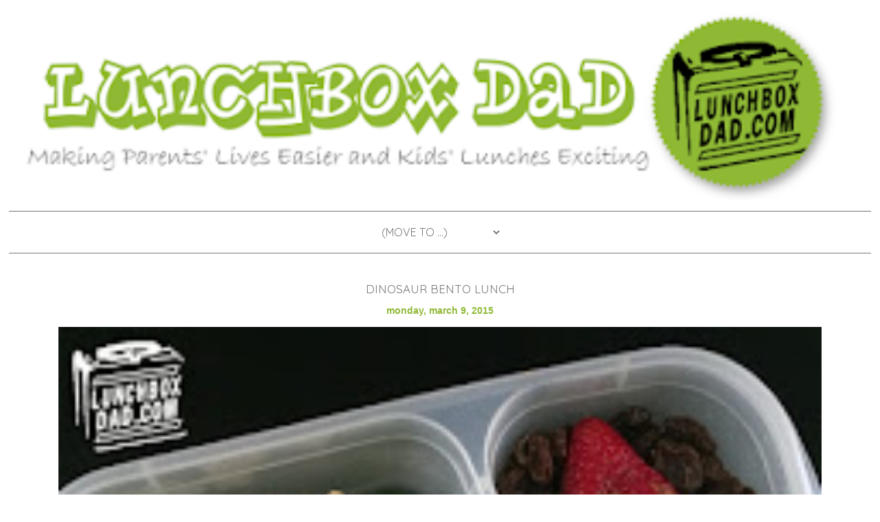

--- FILE ---
content_type: text/html; charset=UTF-8
request_url: https://www.lunchboxdad.com/2015/03/dinosaur-bento-lunch.html?m=1
body_size: 11984
content:
<!DOCTYPE html>
<html dir='ltr' xmlns='http://www.w3.org/1999/xhtml' xmlns:b='http://www.google.com/2005/gml/b' xmlns:data='http://www.google.com/2005/gml/data' xmlns:expr='http://www.google.com/2005/gml/expr'>
<head>
<link href='https://www.blogger.com/static/v1/widgets/4247810461-widget_css_mobile_bundle.css' rel='stylesheet' type='text/css'/>
<!-- Google tag (gtag.js) -->
<script async='async' src='https://www.googletagmanager.com/gtag/js?id=G-TM078KZTZK'></script>
<script>
  window.dataLayer = window.dataLayer || [];
  function gtag(){dataLayer.push(arguments);}
  gtag('js', new Date());

  gtag('config', 'G-TM078KZTZK');
</script>
<meta content='width=device-width,initial-scale=1.0,minimum-scale=1.0,maximum-scale=1.0' name='viewport'/>
<meta content='text/html; charset=UTF-8' http-equiv='Content-Type'/>
<link href='//fonts.googleapis.com/css?family=Raleway:700|Playfair+Display|Quicksand:400,700|Mr+De+Haviland' rel='stylesheet' type='text/css'/>
<meta content='text/html; charset=UTF-8' http-equiv='Content-Type'/>
<meta content='blogger' name='generator'/>
<link href="https://www.lunchboxdad.com/favicon.ico" rel='icon' type='image/x-icon' />
<link href="https://www.lunchboxdad.com/2015/03/dinosaur-bento-lunch.html" rel='canonical' />
<link rel="alternate" type="application/atom+xml" title="Lunchbox Dad - Atom" href="https://www.lunchboxdad.com/feeds/posts/default" />
<link rel="alternate" type="application/rss+xml" title="Lunchbox Dad - RSS" href="https://www.lunchboxdad.com/feeds/posts/default?alt=rss" />
<link rel="service.post" type="application/atom+xml" title="Lunchbox Dad - Atom" href="https://www.blogger.com/feeds/7824487378432632505/posts/default" />

<link rel="alternate" type="application/atom+xml" title="Lunchbox Dad - Atom" href="https://www.lunchboxdad.com/feeds/8226641178014827926/comments/default" />
<!--Can't find substitution for tag [blog.ieCssRetrofitLinks]-->
<link href='https://blogger.googleusercontent.com/img/b/R29vZ2xl/AVvXsEiZXpcfgLyGY7EinW9oihIhyphenhyphen3lCrn-dm5yPU7Nb-IIorg5v30nyjsdAbM6qQMhk_ZMKW_2j6nrx_SR8fxatJlAQLSzFW4-ReOXHnYCvIrBgL9F6hhsIemgiBbsCCsHNXZegH1W5lPhYB08/s1600/dinosaur-triceratops-hero-lunch.jpg' rel='image_src'/>
<meta content='How to make a dinosaur school lunch for your kids!' name='description'/>
<meta content='http://www.lunchboxdad.com/2015/03/dinosaur-bento-lunch.html' property='og:url'/>
<meta content='Dinosaur Bento Lunch' property='og:title'/>
<meta content='How to make a dinosaur school lunch for your kids!' property='og:description'/>
<meta content='https://blogger.googleusercontent.com/img/b/R29vZ2xl/AVvXsEiZXpcfgLyGY7EinW9oihIhyphenhyphen3lCrn-dm5yPU7Nb-IIorg5v30nyjsdAbM6qQMhk_ZMKW_2j6nrx_SR8fxatJlAQLSzFW4-ReOXHnYCvIrBgL9F6hhsIemgiBbsCCsHNXZegH1W5lPhYB08/w1200-h630-p-k-no-nu/dinosaur-triceratops-hero-lunch.jpg' property='og:image'/>
<title>Lunchbox Dad: Dinosaur Bento Lunch</title>
<style id='page-skin-1' type='text/css'><!--
/*
-----------------------------------------------
Blog Design Created by Studio Mommy
http://studiomommy.com/
----------------------------------------------- */
/* Variable definitions
====================
<Variable name="bgcolor" description="Page Background Color"
type="color" default="#fff">
<Variable name="textcolor" description="Text Color"
type="color" default="#666">
<Variable name="linkcolor" description="Link Color"
type="color" default="#58a">
<Variable name="pagetitlecolor" description="Blog Title Color"
type="color" default="#666">
<Variable name="descriptioncolor" description="Blog Description Color"
type="color" default="#999">
<Variable name="titlecolor" description="Post Title Color"
type="color" default="#c60">
<Variable name="bordercolor" description="Border Color"
type="color" default="#ccc">
<Variable name="sidebarcolor" description="Sidebar Title Color"
type="color" default="#999">
<Variable name="sidebartextcolor" description="Sidebar Text Color"
type="color" default="#666">
<Variable name="visitedlinkcolor" description="Visited Link Color"
type="color" default="#999">
<Variable name="bodyfont" description="Text Font"
type="font" default="normal normal 100% Century Gothic, Sans-serif">
<Variable name="headerfont" description="Sidebar Title Font"
type="font"
default="normal normal 78% 'Century Gothic',Trebuchet,Arial,Verdana,Sans-serif">
<Variable name="pagetitlefont" description="Blog Title Font"
type="font"
default="normal normal 200% Century Gothic, Sans-serif">
<Variable name="descriptionfont" description="Blog Description Font"
type="font"
default="normal normal 78% 'Century Gothic', Trebuchet, Arial, Verdana, Sans-serif">
<Variable name="postfooterfont" description="Post Footer Font"
type="font"
default="normal normal 78% 'Century Gothic', Trebuchet, Arial, Verdana, Sans-serif">
<Variable name="startSide" description="Side where text starts in blog language"
type="automatic" default="left">
<Variable name="endSide" description="Side where text ends in blog language"
type="automatic" default="right">
*/
/* Use this with templates/template-twocol.html */
body {
background: #ffffff;
margin-top: 0px;
color:#3b3b3b;
font-family: "Century Gothic",CenturyGothic,AppleGothic,sans-serif;
font-size: 14px;
text-align: left;
}
a:link {
color:#90BA37;
text-decoration:none;
font-weight: bold;
}
a:visited {
color:#90BA37;
text-decoration:none;
}
a:hover {
color:#90BA37;
}
a img {
border-width:0;
}
::selection {
background:#767676;
color:#ffffff;
}
::-moz-selection {
background:#767676;
color:#ffffff;
}
/* Header
-----------------------------------------------
*/
#header-wrapper {
background: url() no-repeat;
margin: 0 auto 0px;
}
#header-inner {
background-position: center;
margin-left: auto;
margin-right: auto;
}
#header {
text-align: center;
color:#767676;
}
#header h1 {
margin: -30px 0 0px;
padding: 100px 0px 15px 0px;
line-height:1.2em;
font-family: 'Quicksand', sans-serif;
font-weight:400;
font-size: 56px;
letter-spacing: 0.1em;
text-transform: uppercase;
color:#90BA37;
}
#header a {
color:#90BA37;
text-decoration:none;
font-weight:400;
}
#header a:hover {
color:#90BA37;
}
#header .description {
margin:0 0px 15px 0px;
padding:0 0px 15px;
max-width:100%;
letter-spacing:0em;
line-height: 1.4em;
font-family: 'Quicksand', sans-serif;
color: #767676;
font-size: 20px;
text-transform:lowercase;
}
#header img {
margin-left: auto;
margin-right: auto;
}
/* Menu-Bar
----------------------------------------------- */
.PageList {
background: #ffffff;
font-family: 'Quicksand', sans-serif;
font-weight:400;
font-size: 16px;
text-align: center;
text-transform: uppercase;
margin-bottom: 30px;
padding-bottom: 10px;
padding-top: 10px;
border-top:1px solid #767676;
border-bottom:1px solid #767676;
}
.PageList a,
.PageList a:link,
.PageList a:visited {
color: #767676;
padding: 0 20px;
font-weight:400;
}
.PageList a:hover  {
background: none;
text-decoration: underline;
}
.PageList li {
display:inline !important;
float:none !important;
}
.PageList li.selected a {
font-weight:400;
}
.PageList li:after {
content: ">";
color: #90BA37;
}
.crosscol .PageList LI, .footer .PageList LI {
float: left;
list-style: none outside none;
margin: 0em;
padding-right: 0em;
}
.PageList li:last-child:after{
content: "";
}
/* Outer-Wrapper
----------------------------------------------- */
#outer-wrapper {
background: #ffffff;
width: 1113px;
margin:0 auto;
padding:0px 0 10px 0;
text-align:left;
font-family: "Century Gothic",CenturyGothic,AppleGothic,sans-serif;
font-size:14px;
}
#main-wrapper {
width: 740px;
padding-left: 10px;
float: left;
word-wrap: break-word; /* fix for long text breaking sidebar float in IE */
overflow: hidden;     /* fix for long non-text content breaking IE sidebar float */
}
#sidebar-wrapper {
width: 300px;
padding-right: 10px;
float: right;
word-wrap: break-word; /* fix for long text breaking sidebar float in IE */
overflow: hidden;      /* fix for long non-text content breaking IE sidebar float */
}
/* Search Button
----------------------------------------------- */
input.gsc-search-button {
background: #767676;
border: none;
shadow: none;
padding-top: 7px;
padding-bottom: 6px;
color: #ffffff;
font-family: 'Quicksand', sans-serif;
font-weight:400 !important;
font-size:14px !important;
text-transform:uppercase;
letter-spacing:0em;
}
input.gsc-search-button:hover {
text-decoration:underline;
}
input.gsc-input {
padding: 7px 6px 6px 6px !important;
background: #ffffff;
border: 1px solid #767676 !important;
}
/* Social Media Icons
----------------------------------------------- */
.facebook2 {
float:left;
display: block;
width: 45px;
height: 45px;
background: url('//i1197.photobucket.com/albums/aa429/mommyssweetthings/royal%20diamonds/facebook.png~original');
}
.facebook2:hover{
background-position: -45px 0;
}
.twitter2 {
display: block;
float:left;
width: 45px;
height: 45px;
background: url('//i1197.photobucket.com/albums/aa429/mommyssweetthings/royal%20diamonds/twitter.png~original');
}
.twitter2:hover{
background-position: -45px 0;
}
.pinterest2 {
float: left;
display: block;
width: 45px;
height: 45px;
background: url('//i1197.photobucket.com/albums/aa429/mommyssweetthings/royal%20diamonds/pinterest.png~original');
}
.pinterest2:hover{
background-position: -45px 0;
}
.instagram2 {
float: left;
display: block;
width: 45px;
height: 45px;
background: url('//i1197.photobucket.com/albums/aa429/mommyssweetthings/royal%20diamonds/instagram.png~original');
}
.instagram2:hover{
background-position: -45px 0;
}
.google-plus2 {
float: left;
display: block;
width: 45px;
height: 45px;
background: url('//i1197.photobucket.com/albums/aa429/mommyssweetthings/royal%20diamonds/google.png~original');
}
.google-plus2:hover{
background-position: -45px 0;
}
/* Headings
----------------------------------------------- */
h2 {
padding:7px;
font-family: 'Mr De Haviland', cursive;
line-height: 1.2em;
text-transform:none;
color:#fdc4c2;
font-size: 45px;
font-weight: 400;
}
.sidebar h2 {
margin:0em 0 .75em;
padding: 12px 0 0 0px;
font-family: 'Quicksand', sans-serif;
font-weight:400;
line-height: 1.2em !important;
text-transform: uppercase;
text-align: center;
letter-spacing: 0em;
color:#767676;
font-size: 18px;
}
/* Posts
----------------------------------------------- */
h2.date-header {
margin: 5px 0 5px;
background: #ffffff;
color: #90BA37;
font-size: 14px;
font-family: "Century Gothic",CenturyGothic,AppleGothic,sans-serif;
text-transform: lowercase;
text-align: center;
font-weight:bold;
letter-spacing:0em;
}
.post {
margin:.5em 0 0em;
border-bottom:0px solid #dddddd;
padding-bottom:0em;
}
.PopularPosts img {
border-radius: 50px;
}
.post h3 {
margin:.25em 0 0;
font-size:24px;
font-weight:400;
line-height:1.4em;
color:#767676;
font-family: 'Quicksand', sans-serif;
text-transform: uppercase;
text-align: center;
}
.post h3 a, .post h3 a:visited, .post h3 strong {
display:block;
text-decoration:none;
color:#767676;
font-weight:400;
}
.post h3 strong, .post h3 a:hover {
color:#90BA37;
}
.post-body {
margin:0 0 .75em;
line-height:1.6em;
}
.post-body blockquote {
line-height:1.6em;
}
.post-footer {
margin: .75em 0 4em;
color:#767676;
text-transform:uppercase;
letter-spacing: 0em;
font-size: 14px;
line-height: 1.4em;
text-align: center;
}
.post-footer-line.post-footer-line-1,
.post-footer-line.post-footer-line-2 {
text-transform:lowercase;
}
.post-footer-line.post-footer-line-2 {
padding-bottom:0px;
}
.comment-link {
margin-left:.6em;
}
.post img, table.tr-caption-container {
padding:4px;
max-width: 715px;
}
.icon-action {
width:18px !important;
height:18px !important;
}
.tr-caption-container img {
border: none;
padding: 0;
}
.post blockquote {
background: #f5f5f5;
margin: .5em 10px;
padding: 25px;
quotes: "\201C""\201D""\2018""\2019";
}
blockquote:before {
content: open-quote;
font-size: 4em;
font-family: 'Old Standard TT', serif;
line-height: 0.1em;
margin-right: 0.25em;
vertical-align: -0.4em;
}
.post blockquote p {
margin:.75em 0;
}
/* Comments
----------------------------------------------- */
#comments h4 {
margin:1em 0;
font-weight: bold;
line-height: 1.4em;
text-transform:uppercase;
letter-spacing:.2em;
color: #999999;
}
#comments-block {
margin:1em 0 1.5em;
line-height:1.6em;
}
#comments-block .comment-author {
margin:.5em 0;
}
#comments-block .comment-body {
margin:.25em 0 0;
}
#comments-block .comment-footer {
margin:-.25em 0 2em;
line-height: 1.4em;
text-transform:uppercase;
letter-spacing:.1em;
}
#comments-block .comment-body p {
margin:0 0 .75em;
}
.deleted-comment {
font-style:italic;
color:gray;
}
#blog-pager-newer-link {
float: left;
background:#767676;
padding:7px;
}
#blog-pager-newer-link a {
color:#ffffff;
font-family: 'Quicksand', sans-serif;
font-weight:400 !important;
font-size:14px !important;
text-transform:uppercase;
}
#blog-pager-newer-link a:hover {
text-decoration:underline;
}
#blog-pager-older-link {
float: right;
background:#767676;
padding:7px;
}
#blog-pager-older-link a {
color:#ffffff;
font-family: 'Quicksand', sans-serif;
font-weight:400 !important;
font-size:14px !important;
text-transform:uppercase;
}
#blog-pager-older-link a:hover {
text-decoration:underline;
}
#blog-pager {
text-align: center;
}
.feed-links {
clear: both;
line-height: 2.5em;
}
/* Sidebar Content
----------------------------------------------- */
.sidebar {
color: #767676;
line-height: 1.5em;
}
.sidebar ul {
list-style:none;
margin:0 0 0;
padding:0 0 0;
}
.sidebar li {
margin:0;
padding-top:0;
padding-right:0;
padding-bottom:.25em;
padding-left:15px;
line-height:1.5em;
}
.sidebar .widget, .main .widget {
margin:0 0 1.5em;
padding:0 0 1.5em;
}
.main .Blog {
border-bottom-width: 0;
}
/* Subscribe
----------------------------------------------- */
.FollowByEmail {
border-top:1px solid #767676;
border-bottom:1px solid #767676;
background:#Ffffff;
}
.FollowByEmail  .title {
margin-left:10px;
margin-right:10px;
font-size:22px;
}
.FollowByEmail .follow-by-email-inner .follow-by-email-address {
margin-left: 0px;
padding:5px;
width:96% !important;
text-align:center;
font-family: 'Quicksand', sans-serif;
font-weight:400 !important;
font-size:14px !important;
text-transform:uppercase;
}
.FollowByEmail .follow-by-email-inner .follow-by-email-submit {
border-radius:0px !important;
width:100% !important;
margin-left: 0px !important;
background: #767676 !important;
font-family: 'Quicksand', sans-serif;
font-weight:400 !important;
font-size:14px !important;
text-transform:uppercase;
padding-top: 7px !important;
padding-bottom:25px !important;
}
.follow-by-email-submit:hover{
margin-right: 5px !important;
text-decoration:underline;
}
/* Profile
----------------------------------------------- */
.profile-img {
float: left;
margin-top: 0;
margin-right: 5px;
margin-bottom: 5px;
margin-left: 0;
padding: 4px;
border: 1px solid #cccccc;
}
.profile-data {
margin:0;
text-transform:uppercase;
letter-spacing:.1em;
font-family: "Century Gothic",CenturyGothic,AppleGothic,sans-serif;
font-size:14px;
color: #999999;
font-weight: bold;
line-height: 1.6em;
}
.profile-datablock {
margin:.5em 0 .5em;
}
.profile-textblock {
margin: 0.5em 0;
line-height: 1.6em;
}
.profile-link {
font-family: "Century Gothic",CenturyGothic,AppleGothic,sans-serif;
font-size:14px;
text-transform: none;
letter-spacing: .1em;
}
.profile-name-link {
text-transform:none;
}
/* Footer
----------------------------------------------- */
#footer {
width:1113px;
font-family: "Century Gothic",CenturyGothic,AppleGothic,sans-serif;
clear:both;
margin:0 auto;
padding-top:5px;
line-height: 1.6em;
text-align: center;
padding-bottom: 30px;
}
#footer-wrapper .widget {
color: #767676;
font-size: 14px;
font-family: "Century Gothic",CenturyGothic,AppleGothic,sans-serif;
padding-bottom:20px;
}
#footer h2 {
font-size:20px;
font-weight:400;
line-height:1.4em;
color:#767676;
letter-spacing: 0;
font-family: 'Quicksand', sans-serif;
text-transform: uppercase;
}
/* Full CSS for Responsive blogger template  */
/*-------------------------------------------------------------------*/
/* Laptops and Desktops */
@media only screen and (max-width : 1280px) {
/* The following css will be rendered if device width is less than 1280px */
}
/* Tablets (Landscape) */
@media only screen and (max-width : 1024px) {
/* The following css will be rendered if device width is less than 1024px */
#header{text-align:center;margin:-25px 0 0 0;padding: 0px 10px 10px;width:auto;height:auto;}
#sidebar-wrapper{width:100%;margin-left:10px;}
.sidebar{margin-left:20px;}
.FollowByEmail .follow-by-email-inner .follow-by-email-address {max-width:100%;}
.FollowByEmail .follow-by-email-inner .follow-by-email-submit{}
#container{width:100%;background:none;padding-top:0;}
#content-wrapper{width:auto;padding:0 5px;}
#mainout-wrapper{width:100%;margin-top:2px;}
#main-wrapper{width:100%;padding:0;}
#navigation{display:none;}
.PageList {width:50}
#outer-wrapper{width:100%;}
#footer{width:100%;}
}
/* Tablets (Portrait) */
@media only screen and (max-width : 768px) {
/* The following css will be rendered if device width is less than 768px */
#sidebar-wrapper{width:100%;margin-left:10px;}
.sidebar{margin-left:20px;}
#container{width:100%;background:none;padding-top:0;}
#content-wrapper{width:auto;padding:0 5px;}
#mainout-wrapper{width:75%;margin-top:2px;}
#main-wrapper{width:100%;padding:0;}
#navigation{display:none;}
.PageList {width:100%;}
#footer{width:100%;}
}
/* Small Tablet */
@media only screen and (max-width : 640px) {
/* The following css will be rendered if device width is less than 640px */
#header h1 {font-size:45px;letter-spacing:.1em;margin-top:-45px;}
#header .description {width:100%;line-height:1.2em;font-size:16px;}
#sidebar-wrapper{width:100%;margin-left:10px;}
.sidebar{margin-left:20px;}
#container{width:100%;background:none;padding-top:0;}
#content-wrapper{width:auto;padding:0 5px;}
#mainout-wrapper{width:75%;margin-top:2px;}
#navigation{display:none;}
.PageList {width:100%;}
#outer-wrapper{width:100%;}
#main-wrapper{width:100%;padding:0;}
#footer{width:100%;}
.post img, table.tr-caption-container{width:100%;}
}
/* Mobiles (iPhone Landscape) */
@media only screen and (max-width:480px) {
/* The following css will be rendered if device width is less than 480px */
#header{text-align:center;margin:0px;padding:0 10px;width:auto;height:auto;}
#header h1 {font-size:35px;letter-spacing:0em;margin-top:-25px;}
#sidebar-wrapper{width:100%;margin-left:10px;}
.sidebar{margin-left:20px;font-size:70%}
#container{width:100%;background:none;padding-top:0;}
#content-wrapper{width:auto;padding:0 5px;}
#mainout-wrapper{width:100%;margin-top:2px;}
#main-wrapper{width:100%;padding:0;}
#navigation{display:none;}
.PageList{width:100%;font-size:70%;}
#footer{width:100%;}
.post img, table.tr-caption-container{width:90%;}
.post-footer{width:100%;font-size:70%;line-height:1.4;}
.post-body{width:100%;font-size:70%;line-height:1.6;position:relative;color:#767676;padding-bottom:25px;}
.post blockquote{}
.feed-links{font-size:70%;}
.home-link{font-size:95%;}
.facebook{width:200px;display:block;padding:5px;margin-bottom:5px;font-size:80%;}
.twitter{width:200px;display:block;padding:5px;margin-bottom:5px;font-size:80%;}
.pinterest{width:200px;display:block;padding:5px;margin-bottom:5px;font-size:80%;}
}
/* Mobiles (iPhone Portrait) */
@media screen and (max-width:320px){
#header{text-align:center;margin:0px;padding:0px;width:auto;height:auto;}
#header h1 {font-size:35px;letter-spacing:0em;margin-top:-25px;}
#sidebar-wrapper{width:100%;margin-left:10px;}
.sidebar{margin-left:20px;font-size:100%;}
#container{width:100%;background:none;padding-top:0;}
#content-wrapper{width:auto;padding:0 10px;}
#mainout-wrapper{width:100%;margin-top:2px;}
#main-wrapper{width:100%;padding:0;}
.PageList {width:100%;font-size:100%;}
#footer{width:100%;}
.post img, table.tr-caption-container{width:90%;}
.post-footer{width:100%;font-size:100%;}
.post-body{width:100%;font-size:100%;line-height:1.6;position:relative;color:#767676;padding-bottom:25px;}
.facebook{width:100%;font-size:100%;margin-right:10px;}
.twitter{width:100%;font-size:100%;margin-right:10px;}
.pinterest{width:100%;font-size:100%;margin-right:10px;}
.post blockquote{font-size:100%;}
.feed-links{font-size:90%;}
}
/*---------CSS for small screen end-------------*/
/*-----------CSS for all Smartphones------------*/
.mobile #header{text-align:center;margin:auto;padding:0 5px 5px;width:auto;height:auto;}
.mobile #header h1 {font-size:35px;letter-spacing:0em;margin-top:-40px;}
.mobile #header .description {width:100%;line-height:1.2em;font-size:16px;}
.mobile #container{width:100%;background:none;padding-top:0;}
.mobile #content-wrapper{width:auto;padding:0 5px;margin-top:10px;}
.mobile #mainout-wrapper{width:100%;margin-top:2px;}
.mobile #main-wrapper{width:100%;padding:0;}
.mobile #navigation{display:none;}
.mobile #outer-wrapper{width:100%;margin:10px 0 0 auto;text-align:left;}
.mobile h2.post-title,.mobile .comments h4{margin:.75em 0 0;}
.mobile .post{padding-bottom:0px;}
.mobile .post-body{width:100%;line-height:1.4;position:relative;color:#767676;padding-bottom:25px;}
.mobile .post-header{margin:0 0 1.5em;line-height:1.6;}
.mobile .post-body .tr-caption-container,.mobile .Profile img,.mobile .Image img,.mobile .BlogList .item-thumbnail img{padding:5px;background:#ffffff;color:#767676;}
.mobile .post-body img{width:auto;height:auto;}
.mobile .post-body .tr-caption-container img{padding:0;background:transparent;border:none;-moz-box-shadow:0 0 0 rgba(0,0,0,.1);-webkit-box-shadow:0 0 0 rgba(0,0,0,.1);box-shadow:0 0 0 rgba(0,0,0,.1);width:100%;height:100%;}
.mobile .post-footer{line-height:1.6;font-size:90%;}
.mobile .breadcrumbs{display:none;}
.mobile #sidebar-wrapper{float:right;padding:0 10px;margin:10px 0 0 10px;width:100%;}
.mobile .sidebar{margin-left:5px;padding:0 10px;}
.mobile #comment-zone,.mobile .comments,.mobile #gcontainer,.mobile .Cba,.mobile comment-form{width:100%;max-width:99%;margin-right:20px;}
.mobile .post blockquote{line-height:1.4;}
.mobile .footer{width:100%;}
.mobile #footer-wrapper,.mobile #footer,.mobile .footer,.mobile .footer .widget{width:auto;padding-right:10px;}
.mobile #credit{padding-left:10px;}
.mobile .PageList{width:100%;height:40px;padding-bottom:10px;}
.mobile .post img, table.tr-caption-container{width:100%;}
.mobile #PageList1_select {background:#ffffff;border:0;-webkit-appearance: normal;-moz-appearance: normal;text-align: center;height: 40px;border-radius: 0;color:#767676;font-family: 'Quicksand', sans-serif;font-size:16px;text-transform:uppercase;}
span.pagelist-arrow{display:none;}
.mobile .facebook{width:200px;display:block;padding:5px;margin-bottom:5px;}
.mobile .twitter{width:200px;display:block;padding:5px;margin-bottom:5px;}
.mobile .pinterest{width:200px;display:block;padding:5px;margin-bottom:5px;}
/*CUSTOM CONTACT FORM */
.contact-form-widget {
margin-left:auto;
margin-right:auto;
width: 600px;
max-width: 100%;
padding: 0px;
color: #000;
}
.fm_name, .fm_email {
float:left;
padding:5px;
width:48%
}
.fm_message {
padding:5px;
}
.contact-form-name, .contact-form-email {
width: 100%;
max-width: 100%;
margin-bottom: 10px;
height:40px;
padding:10px;
font-size:16px;
}
.contact-form-email-message {
width:100%;
max-width: 100%;
height:100px;
margin-bottom:10px;
padding:10px;
font-size:16px;
}
.contact-form-button-submit {
border-color: #C1C1C1;
background: #E3E3E3;
color: #585858;
width: 20%;
max-width: 20%;
margin-bottom: 10px;
height:30px;
font-size:16px;
}
.contact-form-button-submit:hover{
background: #ffffff;
color: #000000;
border: 1px solid #FAFAFA;
}

--></style>
<link href='https://www.blogger.com/dyn-css/authorization.css?targetBlogID=7824487378432632505&amp;zx=2ad455fd-6ff0-436b-9f62-17fa3e2a8ee2' media='none' onload='if(media!=&#39;all&#39;)media=&#39;all&#39;' rel='stylesheet'/><noscript><link href='https://www.blogger.com/dyn-css/authorization.css?targetBlogID=7824487378432632505&amp;zx=2ad455fd-6ff0-436b-9f62-17fa3e2a8ee2' rel='stylesheet'/></noscript>
<meta name='google-adsense-platform-account' content='ca-host-pub-1556223355139109'/>
<meta name='google-adsense-platform-domain' content='blogspot.com'/>

<!-- data-ad-client=ca-pub-3248734897766277 -->

</head>
<body class='loading mobile'>
<div class='navbar section' id='navbar'><div class='widget Navbar' data-version='1' id='Navbar1'><script type="text/javascript">
    function setAttributeOnload(object, attribute, val) {
      if(window.addEventListener) {
        window.addEventListener('load',
          function(){ object[attribute] = val; }, false);
      } else {
        window.attachEvent('onload', function(){ object[attribute] = val; });
      }
    }
  </script>
<script type="text/javascript">
(function() {
var script = document.createElement('script');
script.type = 'text/javascript';
script.src = '//pagead2.googlesyndication.com/pagead/js/google_top_exp.js';
var head = document.getElementsByTagName('head')[0];
if (head) {
head.appendChild(script);
}})();
</script>
</div></div>
<div id='outer-wrapper'><div id='wrap2'>
<!-- skip links for text browsers -->
<span id='skiplinks' style='display:none;'>
<a href='#main'>skip to main </a> |
      <a href='#sidebar'>skip to sidebar</a>
</span>
<div id='header-wrapper'>
<div class='header section' id='header'><div class='widget Header' data-version='1' id='Header1'>
<div id='header-inner'>
<a href="https://www.lunchboxdad.com/?m=1" style='display: block'>
<img alt='Lunchbox Dad' height='auto; ' id='Header1_headerimg' src='https://blogger.googleusercontent.com/img/b/R29vZ2xl/AVvXsEiOz-ZqqZhzVyESXveMidl639xByPv362rVd_lHQes5F5Lceju9A1FSvK9QvYEfGkKJrIkDypzlqXA0wNEAogyQ5h2nI4gx0rH5DA8zfh9-23-8NK5qSjesAcu8zE4tnfafeGcwpLF8pEia/s400/header1.png' style='display: block' width='100%; '/>
</a>
</div>
</div></div>
</div>
<div id='content-wrapper'>
<div id='crosscol-wrapper' style='text-align:center'>
<div class='crosscol section' id='crosscol'><div class='widget PageList' data-version='1' id='PageList1'>
<h2>Pages</h2>
<div class='widget-content'>
<select id='PageList1_select'>
<option disabled='disabled' hidden='hidden' selected='selected' value=''>
(Move to ...)
</option>
<option value='http://www.lunchboxdad.com/?m=1'>Home</option>
<option value='http://www.lunchboxdad.com/p/i-want-to-help.html?m=1'>About</option>
<option value='https://www.lunchboxdad.com/search?q=%23lbdbento'>Fun Bento Lunches</option>
<option value='https://www.lunchboxdad.com/search/label/review'>Reviews</option>
<option value='https://www.lunchboxdad.com/search?q=%23fatherhood'>Parenting Articles</option>
<option value='http://www.lunchboxdad.com/p/in-news.html?m=1'>Media</option>
</select>
<span class='pagelist-arrow'>&#9660;</span>
<div class='clear'></div>
</div>
</div></div>
</div>
<div id='main-wrapper'>
<div class='main section' id='main'><div class='widget Blog' data-version='1' id='Blog1'>
<div class='blog-posts hfeed'>
<!--Can't find substitution for tag [defaultAdStart]-->
<div class='post-outer'>
<div class='post hentry'>
<a name='8226641178014827926'></a>
<h3 class='post-title entry-title'>
Dinosaur Bento Lunch
</h3>
<div class='post-header'>
<div class='post-header-line-1'></div>

          <div class="date-outer">
        
<h2 class='date-header'><span>Monday, March 9, 2015</span></h2>

          <div class="date-posts">
        
</div>
<div class='post-body entry-content' id='post-body-8226641178014827926'>
<div dir="ltr" style="text-align: left;" trbidi="on">
<div class="separator" style="clear: both; text-align: center;">
<a href="https://blogger.googleusercontent.com/img/b/R29vZ2xl/AVvXsEiZXpcfgLyGY7EinW9oihIhyphenhyphen3lCrn-dm5yPU7Nb-IIorg5v30nyjsdAbM6qQMhk_ZMKW_2j6nrx_SR8fxatJlAQLSzFW4-ReOXHnYCvIrBgL9F6hhsIemgiBbsCCsHNXZegH1W5lPhYB08/s1600/dinosaur-triceratops-hero-lunch.jpg" imageanchor="1" style=""><img alt="Dinosaur Triceratops Lunch" border="0" height="351" src="https://blogger.googleusercontent.com/img/b/R29vZ2xl/AVvXsEiZXpcfgLyGY7EinW9oihIhyphenhyphen3lCrn-dm5yPU7Nb-IIorg5v30nyjsdAbM6qQMhk_ZMKW_2j6nrx_SR8fxatJlAQLSzFW4-ReOXHnYCvIrBgL9F6hhsIemgiBbsCCsHNXZegH1W5lPhYB08/s280/dinosaur-triceratops-hero-lunch.jpg" title="Dinosaur Triceratops Lunch" width="280" /></a></div>
<br />
<span style="font-family: Arial, Helvetica, sans-serif;">It's weird that I haven't made more dinosaur lunches for my kids but honestly they haven't really been crazy about them. Until now. My daughter has been learning about dinosaurs and fossils in school. She even went on a school field trip to the museum to learn even more about them. She is hooked right now. My son is currently having fun with Transformers and loves Grimlock the Dinobot.&nbsp;</span><br />
<span style="font-family: Arial, Helvetica, sans-serif;"><br /></span>
<span style="font-family: Arial, Helvetica, sans-serif;">All of that created the perfect storm of Dinosaur mania in my house. So it was natural that I put together a fairly simple Triceratops lunch.&nbsp;</span><span style="font-family: Arial, Helvetica, sans-serif;">My daughter and I were discussing the best dinosaurs and Triceratops is towards the top of each of our lists. Plus this dinosaur was fairly easy to fashion out of a few simple shapes. I made the lunch in one of the new <a href="http://www.easylunchboxes.com/" target="_blank">Easy Lunch Boxes</a> Urban colors.&nbsp;</span><br />
<span style="font-family: Arial, Helvetica, sans-serif;"><br /></span>
<span style="font-family: Arial, Helvetica, sans-serif;">Remember to follow me on my social media sites for even more fun, recipes, and parenting articles! Just click on the buttons to the right for easy access.</span><br />
<span style="font-family: Arial, Helvetica, sans-serif;"><br /></span>
<br />
<div class="separator" style="clear: both; text-align: center;">
</div>
<div style="text-align: center;">
<a href="https://blogger.googleusercontent.com/img/b/R29vZ2xl/AVvXsEhohQXjGt_6MzQw8BRrdxMwMMZ9gtwQzpz88v3cA65rBDW2lJG8AlxYXu303aHecdU1jWr2kOieKO0npG1xnR0vVlI7iR5tvDDRHT73B2k1Yx1-7_95WkE7DaVhgSWCCIKW7cUqTYtLqHM/s1600/dinosaur-volcano.jpg" imageanchor="1" style=""><img alt="Dinosaur Triceratops Lunch" border="0" height="373" src="https://blogger.googleusercontent.com/img/b/R29vZ2xl/AVvXsEhohQXjGt_6MzQw8BRrdxMwMMZ9gtwQzpz88v3cA65rBDW2lJG8AlxYXu303aHecdU1jWr2kOieKO0npG1xnR0vVlI7iR5tvDDRHT73B2k1Yx1-7_95WkE7DaVhgSWCCIKW7cUqTYtLqHM/s280/dinosaur-volcano.jpg" title="Dinosaur Triceratops Lunch" width="280" /></a><span style="font-family: Arial, Helvetica, sans-serif;"><b><span style="font-size: large;">Ingredients</span></b></span></div>
<span style="font-family: Arial, Helvetica, sans-serif;">Whole Wheat bread or sandwich thins</span><br />
<span style="font-family: Arial, Helvetica, sans-serif;">White cheese</span><br />
<span style="font-family: Arial, Helvetica, sans-serif;">Sandwich filling (PB&amp;J, Tuna, meat &amp; cheese, etc.)</span><br />
<span style="font-family: Arial, Helvetica, sans-serif;">Vegetable background (I used brussel sprouts)</span><br />
<span style="font-family: Arial, Helvetica, sans-serif;">Granola</span><br />
<span style="font-family: Arial, Helvetica, sans-serif;">Hard boiled egg</span><br />
<span style="font-family: Arial, Helvetica, sans-serif;">Raisins</span><br />
<span style="font-family: Arial, Helvetica, sans-serif;">Cream cheese</span><br />
<span style="font-family: Arial, Helvetica, sans-serif;">Strawberry&nbsp;</span><br />
<span style="font-family: Arial, Helvetica, sans-serif;">Graham crackers or cereal crumbs</span><br />
<span style="font-family: Arial, Helvetica, sans-serif;">Black food coloring</span><br />
<span style="font-family: Arial, Helvetica, sans-serif;"><br /></span>
<br />
<div style="text-align: center;">
<span style="font-family: Arial, Helvetica, sans-serif; font-size: large;"><b>Directions</b></span></div>
<span style="font-family: Arial, Helvetica, sans-serif;">1. Cut the Triceratops shape out of bread. I used sandwich thins because they were already the correct size. It's basically the head, a circle for the body, and two rectangle shapes for the feet.</span><br />
<span style="font-family: Arial, Helvetica, sans-serif;"><br /></span>
<span style="font-family: Arial, Helvetica, sans-serif;">2. Paste dinosaur body shapes together with whatever sandwich filling you choose. We had leftover tuna so I used that. Cut the white facial and feet features out of sliced cheese. They don't have to be perfect just cut out one and use that to make the other ones that are like it. Paste them on with a dab of cream cheese.</span><br />
<span style="font-family: Arial, Helvetica, sans-serif;"><br /></span>
<span style="font-family: Arial, Helvetica, sans-serif;">3. For the black pupils I cut a black yogurt covered raisin in half, but you could also use a regular raisin. Paste them on with dabs of cream cheese. The nostrils are made from black food coloring.&nbsp;</span><br />
<span style="font-family: Arial, Helvetica, sans-serif;"><br /></span>
<a href="https://blogger.googleusercontent.com/img/b/R29vZ2xl/AVvXsEi0QhjsS-1TPZAMjU6YyjFUP2yJ1uVqpDwjOqMmC3_ukAZ2AfC2W4ieLoc4xTfteszogZhdsONRVdhpvLU-EeCpWZC-KNX0Mfcx7FC8wf4jdBXaXQopqOD9mYon9QYxJZtYlemd3KuGDWk/s1600/dinosaur-egg.jpg" imageanchor="1" style=""><img alt="Dinosaur Triceratops Lunch" border="0" height="373" src="https://blogger.googleusercontent.com/img/b/R29vZ2xl/AVvXsEi0QhjsS-1TPZAMjU6YyjFUP2yJ1uVqpDwjOqMmC3_ukAZ2AfC2W4ieLoc4xTfteszogZhdsONRVdhpvLU-EeCpWZC-KNX0Mfcx7FC8wf4jdBXaXQopqOD9mYon9QYxJZtYlemd3KuGDWk/s280/dinosaur-egg.jpg" title="Dinosaur Triceratops Lunch" width="280" /></a><span style="font-family: Arial, Helvetica, sans-serif;">4. Place the vegetable background in the main container and put the dinosaur sandwich on top. Make sure the vegetables are dry so it doesn't make the sandwich soggy.</span><br />
<span style="font-family: Arial, Helvetica, sans-serif;"><br /></span>
<span style="font-family: Arial, Helvetica, sans-serif;">5. In one side dish place hard boiled egg. Surround with granola for a rock or sand type feel. Use a black marker to make a "crack" in the dinosaur egg like it is hatching.</span><br />
<span style="font-family: Arial, Helvetica, sans-serif;"><br /></span>
<span style="font-family: Arial, Helvetica, sans-serif;">6. For the volcano, cut off the bottom part of a strawberry. Hollow out the middle and slice "arm" shapes coming down so it looks similar to an octopus. Shape a small ball of cream cheese into a pyramid shape. Roll it in graham cracker or cereal crumbs. Press the strawberry down on top of cream cheese. Lightly press on the lava "streams" as well so they are even with the cream cheese and not just resting on top. This gives the illusion of lava flowing down the volcano.&nbsp;</span><br />
<span style="font-family: Arial, Helvetica, sans-serif;"><br /></span>
<span style="font-family: Arial, Helvetica, sans-serif;">7. Drop raisins in a side dish and place volcano on top. Sprinkle more raisins on the sides to keep the volcano from moving around. The cream cheese goes well with both the strawberry and the raisins so your child doesn't just have to eat a big ball of cream cheese!</span><br />
<span style="font-family: Arial, Helvetica, sans-serif;"><br /></span>
<br />
<div class="separator" style="clear: both; text-align: center;">
<a href="https://blogger.googleusercontent.com/img/b/R29vZ2xl/AVvXsEgrnYWNRmvXaY29vUtpFokZdKUmNRPj2qp_vf236Yr92FX51j0GOmW9sH5CcVA8WKWXHfzvqZHoQrI6WNHdq-PxtCyxPU_Ztlc3uOC22KnX1OEDgXLywzOVbl2yA8FE2Er-hB6CsL7c9lw/s1600/dinosaur-triceratops-lunch.jpg" imageanchor="1" style=""><img alt="Dinosaur Triceratops Lunch" border="0" height="210" src="https://blogger.googleusercontent.com/img/b/R29vZ2xl/AVvXsEgrnYWNRmvXaY29vUtpFokZdKUmNRPj2qp_vf236Yr92FX51j0GOmW9sH5CcVA8WKWXHfzvqZHoQrI6WNHdq-PxtCyxPU_Ztlc3uOC22KnX1OEDgXLywzOVbl2yA8FE2Er-hB6CsL7c9lw/s280/dinosaur-triceratops-lunch.jpg" title="Dinosaur Triceratops Lunch" width="280" /></a></div>
<span style="font-family: Arial, Helvetica, sans-serif; font-size: xx-small;">#LBDBento</span></div>
<div style='clear: both;'></div>
</div>
<div class='post-footer'>
<div class='post-footer-line post-footer-line-1'><span class='post-author vcard'>
Posted by
<span class='fn'>Beau</span>
</span>
<span class='post-timestamp'>
at
<a class='timestamp-link' href="https://www.lunchboxdad.com/2015/03/dinosaur-bento-lunch.html?m=1" rel='bookmark' title='permanent link'><abbr class='published' title='2015-03-09T11:12:00-05:00'>11:12&#8239;AM</abbr></a>
</span>
<span class='post-comment-link'>
</span>
<span class='post-icons'>
</span>
</div>
<div class='post-footer-line post-footer-line-2'><span class='post-labels'>
Labels:
<a href="https://www.lunchboxdad.com/search/label/dinosaur?m=1" rel='tag'>dinosaur</a>,
<a href="https://www.lunchboxdad.com/search/label/easy%20lunch%20boxes?m=1" rel='tag'>easy lunch boxes</a>,
<a href="https://www.lunchboxdad.com/search/label/hatching%20egg?m=1" rel='tag'>hatching egg</a>,
<a href="https://www.lunchboxdad.com/search/label/jurassic?m=1" rel='tag'>jurassic</a>,
<a href="https://www.lunchboxdad.com/search/label/prehistoric?m=1" rel='tag'>prehistoric</a>,
<a href="https://www.lunchboxdad.com/search/label/triceratops?m=1" rel='tag'>triceratops</a>,
<a href="https://www.lunchboxdad.com/search/label/volcano?m=1" rel='tag'>volcano</a>
</span>
</div>
<div class='post-footer-line post-footer-line-3'>
<div class='sharethis-inline-share-buttons post-share-buttons goog-inline-block'>
</div>
<span class='post-location'>
</span>
</div>
</div>
</div>
<div class='comments' id='comments'>
<a name='comments'></a>
<div id='backlinks-container'>
<div id='Blog1_backlinks-container'>
</div>
</div>
</div>
</div>

        </div></div>
      
<!--Can't find substitution for tag [adEnd]-->
</div>
<div class='blog-pager' id='blog-pager'>
<div class='mobile-link-button' id='blog-pager-newer-link'>
<a class='blog-pager-newer-link' href="https://www.lunchboxdad.com/2015/03/the-marvel-universe-live-tour-is-coming.html?m=1" id='Blog1_blog-pager-newer-link' title='Newer Post'>&lsaquo;</a>
</div>
<div class='mobile-link-button' id='blog-pager-older-link'>
<a class='blog-pager-older-link' href="https://www.lunchboxdad.com/2015/03/lunchbox-dads-march-family-product-picks.html?m=1" id='Blog1_blog-pager-older-link' title='Older Post'>&rsaquo;</a>
</div>
<div class='mobile-link-button' id='blog-pager-home-link'>
<a class='home-link' href="https://www.lunchboxdad.com/?m=1">Home</a>
</div>
<div class='mobile-desktop-link'>
<a class='home-link' href="https://www.lunchboxdad.com/2015/03/dinosaur-bento-lunch.html?m=0">View web version</a>
</div>
</div>
<div class='clear'></div>
</div></div>
</div>
<div id='sidebar-wrapper'>
<div class='sidebar section' id='sidebar'>
<div class='widget Profile' data-version='1' id='Profile1'>
<h2>Blog Authors and Staff</h2>
<div class='widget-content'>
<ul>
<li><a class='profile-name-link g-profile' href='https://www.blogger.com/profile/16047255774045895639' style='background-image: url(//www.blogger.com/img/logo-16.png);'>Beau</a></li>
<li><a class='profile-name-link g-profile' href='https://www.blogger.com/profile/00902950578285287166' style='background-image: url(//www.blogger.com/img/logo-16.png);'>Lunchbox Dad</a></li>
</ul>
<div class='clear'></div>
</div>
</div>
</div>
</div>
<!-- spacer for skins that want sidebar and main to be the same height-->
<div class='clear'>&#160;</div>
</div>
<!-- end content-wrapper -->
<div id='footer-wrapper'>
<div class='footer section' id='footer'>
<div class='widget Attribution' data-version='1' id='Attribution1'>
<div class='widget-content' style='text-align: center;'>
Powered by <a href='https://www.blogger.com' target='_blank'>Blogger</a>.
</div>
<div class='clear'></div>
</div></div>
</div>
<center>site design by <a href='http://design-chicky.com/'>Design Chicky</a> (&#169; copyright 2015)</center>
</div></div>
<!-- end outer-wrapper -->

<script type="text/javascript" src="https://www.blogger.com/static/v1/widgets/2028843038-widgets.js"></script>
<script type='text/javascript'>
var BLOG_BASE_IMAGE_URL = 'https://resources.blogblog.com/img';var BLOG_LANG_DIR = 'ltr';window['__wavt'] = 'AOuZoY4e6rOQ8p4vOhPRCbdOup_XzJsKtQ:1769827984462';_WidgetManager._Init('//www.blogger.com/rearrange?blogID\x3d7824487378432632505','//www.lunchboxdad.com/2015/03/dinosaur-bento-lunch.html?m\x3d1','7824487378432632505');
_WidgetManager._SetDataContext([{'name': 'blog', 'data': {'blogId': '7824487378432632505', 'title': 'Lunchbox Dad', 'url': 'http://www.lunchboxdad.com/2015/03/dinosaur-bento-lunch.html?m\x3d1', 'canonicalUrl': 'http://www.lunchboxdad.com/2015/03/dinosaur-bento-lunch.html', 'homepageUrl': 'http://www.lunchboxdad.com/?m\x3d1', 'searchUrl': 'http://www.lunchboxdad.com/search', 'canonicalHomepageUrl': 'http://www.lunchboxdad.com/', 'blogspotFaviconUrl': 'http://www.lunchboxdad.com/favicon.ico', 'bloggerUrl': 'https://www.blogger.com', 'hasCustomDomain': true, 'httpsEnabled': false, 'enabledCommentProfileImages': true, 'gPlusViewType': 'FILTERED_POSTMOD', 'adultContent': false, 'analyticsAccountNumber': 'UA-39898784-1', 'encoding': 'UTF-8', 'locale': 'en', 'localeUnderscoreDelimited': 'en', 'languageDirection': 'ltr', 'isPrivate': false, 'isMobile': true, 'isMobileRequest': true, 'mobileClass': ' mobile', 'isPrivateBlog': false, 'isDynamicViewsAvailable': true, 'feedLinks': '\x3clink rel\x3d\x22alternate\x22 type\x3d\x22application/atom+xml\x22 title\x3d\x22Lunchbox Dad - Atom\x22 href\x3d\x22http://www.lunchboxdad.com/feeds/posts/default\x22 /\x3e\n\x3clink rel\x3d\x22alternate\x22 type\x3d\x22application/rss+xml\x22 title\x3d\x22Lunchbox Dad - RSS\x22 href\x3d\x22http://www.lunchboxdad.com/feeds/posts/default?alt\x3drss\x22 /\x3e\n\x3clink rel\x3d\x22service.post\x22 type\x3d\x22application/atom+xml\x22 title\x3d\x22Lunchbox Dad - Atom\x22 href\x3d\x22https://www.blogger.com/feeds/7824487378432632505/posts/default\x22 /\x3e\n\n\x3clink rel\x3d\x22alternate\x22 type\x3d\x22application/atom+xml\x22 title\x3d\x22Lunchbox Dad - Atom\x22 href\x3d\x22http://www.lunchboxdad.com/feeds/8226641178014827926/comments/default\x22 /\x3e\n', 'meTag': '', 'adsenseClientId': 'ca-pub-3248734897766277', 'adsenseHostId': 'ca-host-pub-1556223355139109', 'adsenseHasAds': false, 'adsenseAutoAds': false, 'boqCommentIframeForm': true, 'loginRedirectParam': '', 'view': '', 'dynamicViewsCommentsSrc': '//www.blogblog.com/dynamicviews/4224c15c4e7c9321/js/comments.js', 'dynamicViewsScriptSrc': '//www.blogblog.com/dynamicviews/488fc340cdb1c4a9', 'plusOneApiSrc': 'https://apis.google.com/js/platform.js', 'disableGComments': true, 'interstitialAccepted': false, 'sharing': {'platforms': [{'name': 'Get link', 'key': 'link', 'shareMessage': 'Get link', 'target': ''}, {'name': 'Facebook', 'key': 'facebook', 'shareMessage': 'Share to Facebook', 'target': 'facebook'}, {'name': 'BlogThis!', 'key': 'blogThis', 'shareMessage': 'BlogThis!', 'target': 'blog'}, {'name': 'X', 'key': 'twitter', 'shareMessage': 'Share to X', 'target': 'twitter'}, {'name': 'Pinterest', 'key': 'pinterest', 'shareMessage': 'Share to Pinterest', 'target': 'pinterest'}, {'name': 'Email', 'key': 'email', 'shareMessage': 'Email', 'target': 'email'}], 'disableGooglePlus': true, 'googlePlusShareButtonWidth': 0, 'googlePlusBootstrap': '\x3cscript type\x3d\x22text/javascript\x22\x3ewindow.___gcfg \x3d {\x27lang\x27: \x27en\x27};\x3c/script\x3e'}, 'hasCustomJumpLinkMessage': true, 'jumpLinkMessage': 'Read The Rest Of This Post ---\x26gt;\x26gt;\x26gt;', 'pageType': 'item', 'postId': '8226641178014827926', 'postImageThumbnailUrl': 'https://blogger.googleusercontent.com/img/b/R29vZ2xl/AVvXsEiZXpcfgLyGY7EinW9oihIhyphenhyphen3lCrn-dm5yPU7Nb-IIorg5v30nyjsdAbM6qQMhk_ZMKW_2j6nrx_SR8fxatJlAQLSzFW4-ReOXHnYCvIrBgL9F6hhsIemgiBbsCCsHNXZegH1W5lPhYB08/s72-c/dinosaur-triceratops-hero-lunch.jpg', 'postImageUrl': 'https://blogger.googleusercontent.com/img/b/R29vZ2xl/AVvXsEiZXpcfgLyGY7EinW9oihIhyphenhyphen3lCrn-dm5yPU7Nb-IIorg5v30nyjsdAbM6qQMhk_ZMKW_2j6nrx_SR8fxatJlAQLSzFW4-ReOXHnYCvIrBgL9F6hhsIemgiBbsCCsHNXZegH1W5lPhYB08/s1600/dinosaur-triceratops-hero-lunch.jpg', 'pageName': 'Dinosaur Bento Lunch', 'pageTitle': 'Lunchbox Dad: Dinosaur Bento Lunch', 'metaDescription': 'How to make a dinosaur school lunch for your kids!'}}, {'name': 'features', 'data': {}}, {'name': 'messages', 'data': {'edit': 'Edit', 'linkCopiedToClipboard': 'Link copied to clipboard!', 'ok': 'Ok', 'postLink': 'Post Link'}}, {'name': 'template', 'data': {'name': 'custom', 'localizedName': 'Custom', 'isResponsive': false, 'isAlternateRendering': true, 'isCustom': true}}, {'name': 'view', 'data': {'classic': {'name': 'classic', 'url': '?view\x3dclassic'}, 'flipcard': {'name': 'flipcard', 'url': '?view\x3dflipcard'}, 'magazine': {'name': 'magazine', 'url': '?view\x3dmagazine'}, 'mosaic': {'name': 'mosaic', 'url': '?view\x3dmosaic'}, 'sidebar': {'name': 'sidebar', 'url': '?view\x3dsidebar'}, 'snapshot': {'name': 'snapshot', 'url': '?view\x3dsnapshot'}, 'timeslide': {'name': 'timeslide', 'url': '?view\x3dtimeslide'}, 'isMobile': true, 'title': 'Dinosaur Bento Lunch', 'description': 'How to make a dinosaur school lunch for your kids!', 'featuredImage': 'https://blogger.googleusercontent.com/img/b/R29vZ2xl/AVvXsEiZXpcfgLyGY7EinW9oihIhyphenhyphen3lCrn-dm5yPU7Nb-IIorg5v30nyjsdAbM6qQMhk_ZMKW_2j6nrx_SR8fxatJlAQLSzFW4-ReOXHnYCvIrBgL9F6hhsIemgiBbsCCsHNXZegH1W5lPhYB08/s1600/dinosaur-triceratops-hero-lunch.jpg', 'url': 'http://www.lunchboxdad.com/2015/03/dinosaur-bento-lunch.html?m\x3d1', 'type': 'item', 'isSingleItem': true, 'isMultipleItems': false, 'isError': false, 'isPage': false, 'isPost': true, 'isHomepage': false, 'isArchive': false, 'isLabelSearch': false, 'postId': 8226641178014827926}}]);
_WidgetManager._RegisterWidget('_NavbarView', new _WidgetInfo('Navbar1', 'navbar', document.getElementById('Navbar1'), {}, 'displayModeFull'));
_WidgetManager._RegisterWidget('_HeaderView', new _WidgetInfo('Header1', 'header', document.getElementById('Header1'), {}, 'displayModeFull'));
_WidgetManager._RegisterWidget('_PageListView', new _WidgetInfo('PageList1', 'crosscol', document.getElementById('PageList1'), {'title': 'Pages', 'links': [{'isCurrentPage': false, 'href': 'http://www.lunchboxdad.com/?m\x3d1', 'title': 'Home'}, {'isCurrentPage': false, 'href': 'http://www.lunchboxdad.com/p/i-want-to-help.html?m\x3d1', 'id': '7663913555263588260', 'title': 'About '}, {'isCurrentPage': false, 'href': 'https://www.lunchboxdad.com/search?q\x3d%23lbdbento', 'title': 'Fun Bento Lunches'}, {'isCurrentPage': false, 'href': 'https://www.lunchboxdad.com/search/label/review', 'title': 'Reviews'}, {'isCurrentPage': false, 'href': 'https://www.lunchboxdad.com/search?q\x3d%23fatherhood', 'title': 'Parenting Articles'}, {'isCurrentPage': false, 'href': 'http://www.lunchboxdad.com/p/in-news.html?m\x3d1', 'id': '9187110546815179454', 'title': 'Media'}], 'mobile': true, 'showPlaceholder': true, 'hasCurrentPage': false}, 'displayModeFull'));
_WidgetManager._RegisterWidget('_BlogView', new _WidgetInfo('Blog1', 'main', document.getElementById('Blog1'), {'cmtInteractionsEnabled': false, 'mobile': true}, 'displayModeFull'));
_WidgetManager._RegisterWidget('_HTMLView', new _WidgetInfo('HTML4', 'sidebar', document.getElementById('HTML4'), {}, 'displayModeFull'));
_WidgetManager._RegisterWidget('_HTMLView', new _WidgetInfo('HTML3', 'sidebar', document.getElementById('HTML3'), {}, 'displayModeFull'));
_WidgetManager._RegisterWidget('_PopularPostsView', new _WidgetInfo('PopularPosts1', 'sidebar', document.getElementById('PopularPosts1'), {}, 'displayModeFull'));
_WidgetManager._RegisterWidget('_HTMLView', new _WidgetInfo('HTML8', 'sidebar', document.getElementById('HTML8'), {}, 'displayModeFull'));
_WidgetManager._RegisterWidget('_BlogArchiveView', new _WidgetInfo('BlogArchive1', 'sidebar', document.getElementById('BlogArchive1'), {'languageDirection': 'ltr', 'loadingMessage': 'Loading\x26hellip;'}, 'displayModeFull'));
_WidgetManager._RegisterWidget('_ProfileView', new _WidgetInfo('Profile1', 'sidebar', document.getElementById('Profile1'), {}, 'displayModeFull'));
_WidgetManager._RegisterWidget('_TranslateView', new _WidgetInfo('Translate1', 'sidebar', document.getElementById('Translate1'), {}, 'displayModeFull'));
_WidgetManager._RegisterWidget('_HTMLView', new _WidgetInfo('HTML13', 'sidebar', document.getElementById('HTML13'), {}, 'displayModeFull'));
_WidgetManager._RegisterWidget('_HTMLView', new _WidgetInfo('HTML2', 'sidebar', document.getElementById('HTML2'), {}, 'displayModeFull'));
_WidgetManager._RegisterWidget('_HTMLView', new _WidgetInfo('HTML5', 'sidebar', document.getElementById('HTML5'), {}, 'displayModeFull'));
_WidgetManager._RegisterWidget('_TextView', new _WidgetInfo('Text1', 'footer', document.getElementById('Text1'), {}, 'displayModeFull'));
_WidgetManager._RegisterWidget('_AttributionView', new _WidgetInfo('Attribution1', 'footer', document.getElementById('Attribution1'), {}, 'displayModeFull'));
</script>
<script defer src="https://static.cloudflareinsights.com/beacon.min.js/vcd15cbe7772f49c399c6a5babf22c1241717689176015" integrity="sha512-ZpsOmlRQV6y907TI0dKBHq9Md29nnaEIPlkf84rnaERnq6zvWvPUqr2ft8M1aS28oN72PdrCzSjY4U6VaAw1EQ==" data-cf-beacon='{"version":"2024.11.0","token":"7522508faceb48af8f98873c9b29a32e","r":1,"server_timing":{"name":{"cfCacheStatus":true,"cfEdge":true,"cfExtPri":true,"cfL4":true,"cfOrigin":true,"cfSpeedBrain":true},"location_startswith":null}}' crossorigin="anonymous"></script>
</body>
</html>